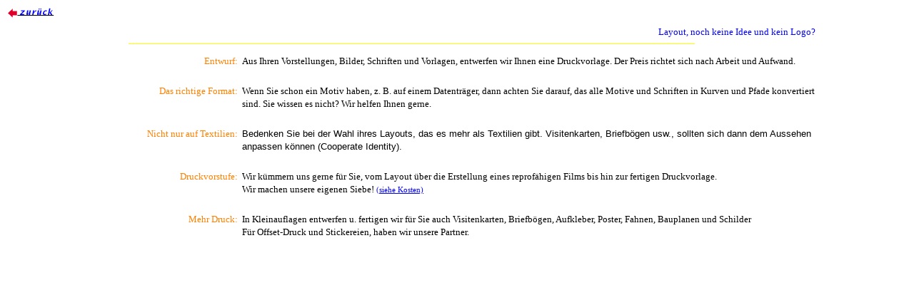

--- FILE ---
content_type: text/html
request_url: http://peterodenwald.de/site/layout1.html
body_size: 1153
content:
<!doctype html public "-//W3C//DTD HTML 4.0 //EN">
<html>
<head>
<title>Layout</title>
<meta name="author" content="HB, PeO">

</head>

<basefont face="VERDANA,ARIAL,HELVETICA">
<body text="#000000" bgcolor="#FFFFFF" link="#0000FF" alink="#FF0000" vlink="#0000FF">
<a name="oben"><a href="javascript:history.back()"><img src="../image/back1.gif" width="71" height="20" border="0" alt="zur&uuml;ck"></a></a>

<table border="0" cellspacing="0" cellpadding="3" width="90%">
<tr valign="top">
<td colspan="2" align="right">
<font color="#0000FF" size="2">Layout, noch keine Idee und kein Logo?</font><br>
<hr color="#FFFF00" width="70%" noshade size="1">
</td></tr>

<tr>
<td width="200" align="right" valign="top">
<font color="#FF8000" size="-1">
Entwurf:</font><br>
</td>
<td width="500">
<font color="#000000" size="-1" face="">
Aus Ihren Vorstellungen, Bilder, Schriften und Vorlagen, entwerfen wir Ihnen eine Druckvorlage.
Der Preis richtet sich nach Arbeit und Aufwand.</font>
<br><br>
</td></tr>
<tr>
<td width="200" align="right" valign="top">
<font color="#FF8000" size="-1">
Das richtige Format:</font><br>
</td>
<td width="500">
<font color="#000000" size="-1">
Wenn Sie schon ein Motiv haben, z. B. auf einem Datentr&auml;ger, dann achten Sie darauf, das alle Motive und Schriften in Kurven und Pfade konvertiert sind.
Sie wissen es nicht? Wir helfen Ihnen gerne.</font>
<br><br>
</td></tr>
<tr>
<td width="200" align="right" valign="top">
<font color="#FF8000" size="-1">
Nicht nur auf Textilien:</font><br>
</td>
<td width="500">
<font color="#000000" size="-1" face="VERDANA,ARIAL,HELVETICA">
Bedenken Sie bei der Wahl ihres Layouts, das es mehr als Textilien gibt. Visitenkarten, Briefb&ouml;gen usw., sollten sich dann dem
Aussehen anpassen k&ouml;nnen (Cooperate Identity).</font>
<br><br>
</td></tr>
<tr>
<td width="200" align="right" valign="top">
<font color="#FF8000" size="-1">
<nobr>Druckvorstufe:</nobr></font><br>
</td>
<td width="500">
<font color="#000000" size="-1">
Wir k&uuml;mmern uns gerne f&uuml;r Sie, vom Layout &uuml;ber die Erstellung eines reprof&auml;higen Films bis hin
zur fertigen Druckvorlage.<br>
Wir machen unsere eigenen Siebe! <small><a href="kosten1.html">(siehe Kosten)</a></small></font>
<br><br>
</td></tr>
<tr>
<td width="200" align="right" valign="top">
<font color="#FF8000" size="-1">
<nobr>Mehr Druck:</nobr></font><br>
</td>
<td width="500">
<font color="#000000" size="-1">
In Kleinauflagen entwerfen u. fertigen wir f&uuml;r Sie auch Visitenkarten, Briefb&ouml;gen, Aufkleber, Poster, Fahnen, Bauplanen und Schilder<br>
F&uuml;r Offset-Druck und Stickereien, haben wir unsere Partner.</font>
<br><br>
</td></tr>

</table>
</body>
</html>